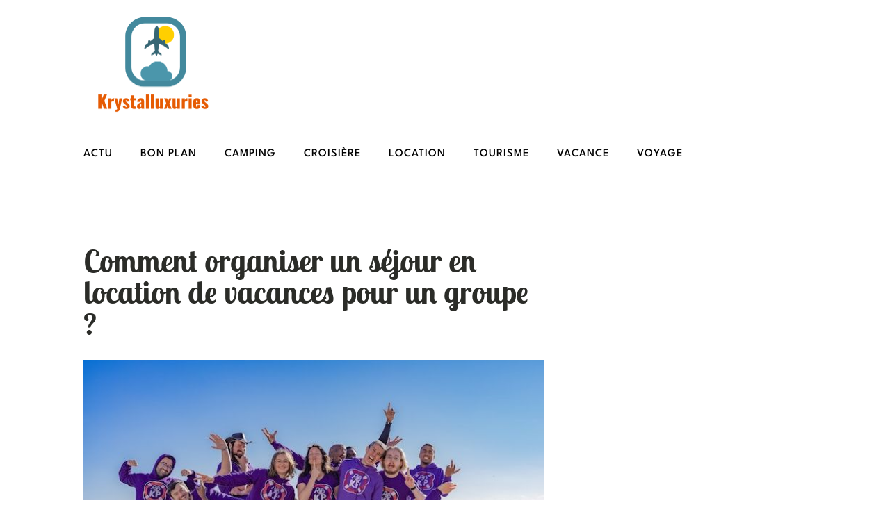

--- FILE ---
content_type: text/html; charset=UTF-8
request_url: https://krystalluxuries.com/comment-organiser-un-sejour-en-location-de-vacances-pour-un-groupe/
body_size: 16168
content:
<!DOCTYPE html>
<html lang="fr-FR" >
<head>
<meta charset="UTF-8">
<meta name="viewport" content="width=device-width, initial-scale=1.0">
<!-- WP_HEAD() START -->
<meta name='robots' content='index, follow, max-image-preview:large, max-snippet:-1, max-video-preview:-1' />
	<style>img:is([sizes="auto" i], [sizes^="auto," i]) { contain-intrinsic-size: 3000px 1500px }</style>
	
	<!-- This site is optimized with the Yoast SEO plugin v26.3 - https://yoast.com/wordpress/plugins/seo/ -->
	<title>Comment organiser un séjour en location de vacances pour un groupe ? - krystalluxuries.com</title>
<link data-wpr-hosted-gf-parameters="family=League%20Spartan%3A100%2C200%2C300%2C400%2C500%2C600%2C700%2C800%2C900%7CLobster%20Two%3A100%2C200%2C300%2C400%2C500%2C600%2C700%2C800%2C900&display=swap" href="https://krystalluxuries.com/wp-content/cache/fonts/1/google-fonts/css/3/e/2/48bfe64fb46f7b5f5ad14e5b33963.css" rel="stylesheet">
	<link rel="canonical" href="https://krystalluxuries.com/comment-organiser-un-sejour-en-location-de-vacances-pour-un-groupe/" />
	<meta property="og:locale" content="fr_FR" />
	<meta property="og:type" content="article" />
	<meta property="og:title" content="Comment organiser un séjour en location de vacances pour un groupe ? - krystalluxuries.com" />
	<meta property="og:description" content="Organiser des vacances ou un séjour en groupe peut s&rsquo;avérer être un véritable casse-tête, surtout lorsqu&rsquo;il s&rsquo;agit de trouver le lieu idéal qui répondra aux attentes de chacun. Que ce soit pour des retrouvailles familiales, des vacances entre amis ou pour des réunions d&rsquo;affaires, la location d&rsquo;un gîte de groupe peut être une option des [&hellip;]" />
	<meta property="og:url" content="https://krystalluxuries.com/comment-organiser-un-sejour-en-location-de-vacances-pour-un-groupe/" />
	<meta property="og:site_name" content="krystalluxuries.com" />
	<meta property="article:published_time" content="2023-12-04T12:41:16+00:00" />
	<meta property="article:modified_time" content="2023-12-08T13:16:46+00:00" />
	<meta property="og:image" content="https://krystalluxuries.com/wp-content/uploads/2023/12/jametlene-reskp-I6at9F7mWDQ-unsplash.jpg" />
	<meta property="og:image:width" content="640" />
	<meta property="og:image:height" content="427" />
	<meta property="og:image:type" content="image/jpeg" />
	<meta name="author" content="admin" />
	<meta name="twitter:card" content="summary_large_image" />
	<meta name="twitter:label1" content="Écrit par" />
	<meta name="twitter:data1" content="admin" />
	<meta name="twitter:label2" content="Durée de lecture estimée" />
	<meta name="twitter:data2" content="7 minutes" />
	<script type="application/ld+json" class="yoast-schema-graph">{"@context":"https://schema.org","@graph":[{"@type":"WebPage","@id":"https://krystalluxuries.com/comment-organiser-un-sejour-en-location-de-vacances-pour-un-groupe/","url":"https://krystalluxuries.com/comment-organiser-un-sejour-en-location-de-vacances-pour-un-groupe/","name":"Comment organiser un séjour en location de vacances pour un groupe ? - krystalluxuries.com","isPartOf":{"@id":"https://krystalluxuries.com/#website"},"primaryImageOfPage":{"@id":"https://krystalluxuries.com/comment-organiser-un-sejour-en-location-de-vacances-pour-un-groupe/#primaryimage"},"image":{"@id":"https://krystalluxuries.com/comment-organiser-un-sejour-en-location-de-vacances-pour-un-groupe/#primaryimage"},"thumbnailUrl":"https://krystalluxuries.com/wp-content/uploads/2023/12/jametlene-reskp-I6at9F7mWDQ-unsplash.jpg","datePublished":"2023-12-04T12:41:16+00:00","dateModified":"2023-12-08T13:16:46+00:00","author":{"@id":"https://krystalluxuries.com/#/schema/person/a5d6b65413f6c8037efe5e7dfb9dec03"},"breadcrumb":{"@id":"https://krystalluxuries.com/comment-organiser-un-sejour-en-location-de-vacances-pour-un-groupe/#breadcrumb"},"inLanguage":"fr-FR","potentialAction":[{"@type":"ReadAction","target":["https://krystalluxuries.com/comment-organiser-un-sejour-en-location-de-vacances-pour-un-groupe/"]}]},{"@type":"ImageObject","inLanguage":"fr-FR","@id":"https://krystalluxuries.com/comment-organiser-un-sejour-en-location-de-vacances-pour-un-groupe/#primaryimage","url":"https://krystalluxuries.com/wp-content/uploads/2023/12/jametlene-reskp-I6at9F7mWDQ-unsplash.jpg","contentUrl":"https://krystalluxuries.com/wp-content/uploads/2023/12/jametlene-reskp-I6at9F7mWDQ-unsplash.jpg","width":640,"height":427},{"@type":"BreadcrumbList","@id":"https://krystalluxuries.com/comment-organiser-un-sejour-en-location-de-vacances-pour-un-groupe/#breadcrumb","itemListElement":[{"@type":"ListItem","position":1,"name":"Home","item":"https://krystalluxuries.com/"},{"@type":"ListItem","position":2,"name":"Blog","item":"https://krystalluxuries.com/blog/"},{"@type":"ListItem","position":3,"name":"Comment organiser un séjour en location de vacances pour un groupe ?"}]},{"@type":"WebSite","@id":"https://krystalluxuries.com/#website","url":"https://krystalluxuries.com/","name":"krystalluxuries.com","description":"krystalluxuries.com","potentialAction":[{"@type":"SearchAction","target":{"@type":"EntryPoint","urlTemplate":"https://krystalluxuries.com/?s={search_term_string}"},"query-input":{"@type":"PropertyValueSpecification","valueRequired":true,"valueName":"search_term_string"}}],"inLanguage":"fr-FR"},{"@type":"Person","@id":"https://krystalluxuries.com/#/schema/person/a5d6b65413f6c8037efe5e7dfb9dec03","name":"admin","image":{"@type":"ImageObject","inLanguage":"fr-FR","@id":"https://krystalluxuries.com/#/schema/person/image/","url":"https://secure.gravatar.com/avatar/19cfd53da8bbb58ccec7e637bc7cc4356bc0d56eae1ff73cf16d1a44eb26307e?s=96&d=mm&r=g","contentUrl":"https://secure.gravatar.com/avatar/19cfd53da8bbb58ccec7e637bc7cc4356bc0d56eae1ff73cf16d1a44eb26307e?s=96&d=mm&r=g","caption":"admin"},"sameAs":["https://krystalluxuries.com"],"url":"https://krystalluxuries.com/author/irpc1329/"}]}</script>
	<!-- / Yoast SEO plugin. -->


<link href='https://fonts.gstatic.com' crossorigin rel='preconnect' />
<link rel="alternate" type="application/rss+xml" title="krystalluxuries.com &raquo; Comment organiser un séjour en location de vacances pour un groupe ? Flux des commentaires" href="https://krystalluxuries.com/comment-organiser-un-sejour-en-location-de-vacances-pour-un-groupe/feed/" />
<link rel='stylesheet' id='wp-block-library-css' href='https://krystalluxuries.com/wp-includes/css/dist/block-library/style.min.css?ver=6.8.3' type='text/css' media='all' />
<style id='classic-theme-styles-inline-css' type='text/css'>
/*! This file is auto-generated */
.wp-block-button__link{color:#fff;background-color:#32373c;border-radius:9999px;box-shadow:none;text-decoration:none;padding:calc(.667em + 2px) calc(1.333em + 2px);font-size:1.125em}.wp-block-file__button{background:#32373c;color:#fff;text-decoration:none}
</style>
<style id='global-styles-inline-css' type='text/css'>
:root{--wp--preset--aspect-ratio--square: 1;--wp--preset--aspect-ratio--4-3: 4/3;--wp--preset--aspect-ratio--3-4: 3/4;--wp--preset--aspect-ratio--3-2: 3/2;--wp--preset--aspect-ratio--2-3: 2/3;--wp--preset--aspect-ratio--16-9: 16/9;--wp--preset--aspect-ratio--9-16: 9/16;--wp--preset--color--black: #000000;--wp--preset--color--cyan-bluish-gray: #abb8c3;--wp--preset--color--white: #ffffff;--wp--preset--color--pale-pink: #f78da7;--wp--preset--color--vivid-red: #cf2e2e;--wp--preset--color--luminous-vivid-orange: #ff6900;--wp--preset--color--luminous-vivid-amber: #fcb900;--wp--preset--color--light-green-cyan: #7bdcb5;--wp--preset--color--vivid-green-cyan: #00d084;--wp--preset--color--pale-cyan-blue: #8ed1fc;--wp--preset--color--vivid-cyan-blue: #0693e3;--wp--preset--color--vivid-purple: #9b51e0;--wp--preset--gradient--vivid-cyan-blue-to-vivid-purple: linear-gradient(135deg,rgba(6,147,227,1) 0%,rgb(155,81,224) 100%);--wp--preset--gradient--light-green-cyan-to-vivid-green-cyan: linear-gradient(135deg,rgb(122,220,180) 0%,rgb(0,208,130) 100%);--wp--preset--gradient--luminous-vivid-amber-to-luminous-vivid-orange: linear-gradient(135deg,rgba(252,185,0,1) 0%,rgba(255,105,0,1) 100%);--wp--preset--gradient--luminous-vivid-orange-to-vivid-red: linear-gradient(135deg,rgba(255,105,0,1) 0%,rgb(207,46,46) 100%);--wp--preset--gradient--very-light-gray-to-cyan-bluish-gray: linear-gradient(135deg,rgb(238,238,238) 0%,rgb(169,184,195) 100%);--wp--preset--gradient--cool-to-warm-spectrum: linear-gradient(135deg,rgb(74,234,220) 0%,rgb(151,120,209) 20%,rgb(207,42,186) 40%,rgb(238,44,130) 60%,rgb(251,105,98) 80%,rgb(254,248,76) 100%);--wp--preset--gradient--blush-light-purple: linear-gradient(135deg,rgb(255,206,236) 0%,rgb(152,150,240) 100%);--wp--preset--gradient--blush-bordeaux: linear-gradient(135deg,rgb(254,205,165) 0%,rgb(254,45,45) 50%,rgb(107,0,62) 100%);--wp--preset--gradient--luminous-dusk: linear-gradient(135deg,rgb(255,203,112) 0%,rgb(199,81,192) 50%,rgb(65,88,208) 100%);--wp--preset--gradient--pale-ocean: linear-gradient(135deg,rgb(255,245,203) 0%,rgb(182,227,212) 50%,rgb(51,167,181) 100%);--wp--preset--gradient--electric-grass: linear-gradient(135deg,rgb(202,248,128) 0%,rgb(113,206,126) 100%);--wp--preset--gradient--midnight: linear-gradient(135deg,rgb(2,3,129) 0%,rgb(40,116,252) 100%);--wp--preset--font-size--small: 13px;--wp--preset--font-size--medium: 20px;--wp--preset--font-size--large: 36px;--wp--preset--font-size--x-large: 42px;--wp--preset--spacing--20: 0.44rem;--wp--preset--spacing--30: 0.67rem;--wp--preset--spacing--40: 1rem;--wp--preset--spacing--50: 1.5rem;--wp--preset--spacing--60: 2.25rem;--wp--preset--spacing--70: 3.38rem;--wp--preset--spacing--80: 5.06rem;--wp--preset--shadow--natural: 6px 6px 9px rgba(0, 0, 0, 0.2);--wp--preset--shadow--deep: 12px 12px 50px rgba(0, 0, 0, 0.4);--wp--preset--shadow--sharp: 6px 6px 0px rgba(0, 0, 0, 0.2);--wp--preset--shadow--outlined: 6px 6px 0px -3px rgba(255, 255, 255, 1), 6px 6px rgba(0, 0, 0, 1);--wp--preset--shadow--crisp: 6px 6px 0px rgba(0, 0, 0, 1);}:where(.is-layout-flex){gap: 0.5em;}:where(.is-layout-grid){gap: 0.5em;}body .is-layout-flex{display: flex;}.is-layout-flex{flex-wrap: wrap;align-items: center;}.is-layout-flex > :is(*, div){margin: 0;}body .is-layout-grid{display: grid;}.is-layout-grid > :is(*, div){margin: 0;}:where(.wp-block-columns.is-layout-flex){gap: 2em;}:where(.wp-block-columns.is-layout-grid){gap: 2em;}:where(.wp-block-post-template.is-layout-flex){gap: 1.25em;}:where(.wp-block-post-template.is-layout-grid){gap: 1.25em;}.has-black-color{color: var(--wp--preset--color--black) !important;}.has-cyan-bluish-gray-color{color: var(--wp--preset--color--cyan-bluish-gray) !important;}.has-white-color{color: var(--wp--preset--color--white) !important;}.has-pale-pink-color{color: var(--wp--preset--color--pale-pink) !important;}.has-vivid-red-color{color: var(--wp--preset--color--vivid-red) !important;}.has-luminous-vivid-orange-color{color: var(--wp--preset--color--luminous-vivid-orange) !important;}.has-luminous-vivid-amber-color{color: var(--wp--preset--color--luminous-vivid-amber) !important;}.has-light-green-cyan-color{color: var(--wp--preset--color--light-green-cyan) !important;}.has-vivid-green-cyan-color{color: var(--wp--preset--color--vivid-green-cyan) !important;}.has-pale-cyan-blue-color{color: var(--wp--preset--color--pale-cyan-blue) !important;}.has-vivid-cyan-blue-color{color: var(--wp--preset--color--vivid-cyan-blue) !important;}.has-vivid-purple-color{color: var(--wp--preset--color--vivid-purple) !important;}.has-black-background-color{background-color: var(--wp--preset--color--black) !important;}.has-cyan-bluish-gray-background-color{background-color: var(--wp--preset--color--cyan-bluish-gray) !important;}.has-white-background-color{background-color: var(--wp--preset--color--white) !important;}.has-pale-pink-background-color{background-color: var(--wp--preset--color--pale-pink) !important;}.has-vivid-red-background-color{background-color: var(--wp--preset--color--vivid-red) !important;}.has-luminous-vivid-orange-background-color{background-color: var(--wp--preset--color--luminous-vivid-orange) !important;}.has-luminous-vivid-amber-background-color{background-color: var(--wp--preset--color--luminous-vivid-amber) !important;}.has-light-green-cyan-background-color{background-color: var(--wp--preset--color--light-green-cyan) !important;}.has-vivid-green-cyan-background-color{background-color: var(--wp--preset--color--vivid-green-cyan) !important;}.has-pale-cyan-blue-background-color{background-color: var(--wp--preset--color--pale-cyan-blue) !important;}.has-vivid-cyan-blue-background-color{background-color: var(--wp--preset--color--vivid-cyan-blue) !important;}.has-vivid-purple-background-color{background-color: var(--wp--preset--color--vivid-purple) !important;}.has-black-border-color{border-color: var(--wp--preset--color--black) !important;}.has-cyan-bluish-gray-border-color{border-color: var(--wp--preset--color--cyan-bluish-gray) !important;}.has-white-border-color{border-color: var(--wp--preset--color--white) !important;}.has-pale-pink-border-color{border-color: var(--wp--preset--color--pale-pink) !important;}.has-vivid-red-border-color{border-color: var(--wp--preset--color--vivid-red) !important;}.has-luminous-vivid-orange-border-color{border-color: var(--wp--preset--color--luminous-vivid-orange) !important;}.has-luminous-vivid-amber-border-color{border-color: var(--wp--preset--color--luminous-vivid-amber) !important;}.has-light-green-cyan-border-color{border-color: var(--wp--preset--color--light-green-cyan) !important;}.has-vivid-green-cyan-border-color{border-color: var(--wp--preset--color--vivid-green-cyan) !important;}.has-pale-cyan-blue-border-color{border-color: var(--wp--preset--color--pale-cyan-blue) !important;}.has-vivid-cyan-blue-border-color{border-color: var(--wp--preset--color--vivid-cyan-blue) !important;}.has-vivid-purple-border-color{border-color: var(--wp--preset--color--vivid-purple) !important;}.has-vivid-cyan-blue-to-vivid-purple-gradient-background{background: var(--wp--preset--gradient--vivid-cyan-blue-to-vivid-purple) !important;}.has-light-green-cyan-to-vivid-green-cyan-gradient-background{background: var(--wp--preset--gradient--light-green-cyan-to-vivid-green-cyan) !important;}.has-luminous-vivid-amber-to-luminous-vivid-orange-gradient-background{background: var(--wp--preset--gradient--luminous-vivid-amber-to-luminous-vivid-orange) !important;}.has-luminous-vivid-orange-to-vivid-red-gradient-background{background: var(--wp--preset--gradient--luminous-vivid-orange-to-vivid-red) !important;}.has-very-light-gray-to-cyan-bluish-gray-gradient-background{background: var(--wp--preset--gradient--very-light-gray-to-cyan-bluish-gray) !important;}.has-cool-to-warm-spectrum-gradient-background{background: var(--wp--preset--gradient--cool-to-warm-spectrum) !important;}.has-blush-light-purple-gradient-background{background: var(--wp--preset--gradient--blush-light-purple) !important;}.has-blush-bordeaux-gradient-background{background: var(--wp--preset--gradient--blush-bordeaux) !important;}.has-luminous-dusk-gradient-background{background: var(--wp--preset--gradient--luminous-dusk) !important;}.has-pale-ocean-gradient-background{background: var(--wp--preset--gradient--pale-ocean) !important;}.has-electric-grass-gradient-background{background: var(--wp--preset--gradient--electric-grass) !important;}.has-midnight-gradient-background{background: var(--wp--preset--gradient--midnight) !important;}.has-small-font-size{font-size: var(--wp--preset--font-size--small) !important;}.has-medium-font-size{font-size: var(--wp--preset--font-size--medium) !important;}.has-large-font-size{font-size: var(--wp--preset--font-size--large) !important;}.has-x-large-font-size{font-size: var(--wp--preset--font-size--x-large) !important;}
:where(.wp-block-post-template.is-layout-flex){gap: 1.25em;}:where(.wp-block-post-template.is-layout-grid){gap: 1.25em;}
:where(.wp-block-columns.is-layout-flex){gap: 2em;}:where(.wp-block-columns.is-layout-grid){gap: 2em;}
:root :where(.wp-block-pullquote){font-size: 1.5em;line-height: 1.6;}
</style>
<link data-minify="1" rel='stylesheet' id='custom-post-styles-css' href='https://krystalluxuries.com/wp-content/cache/min/1/wp-content/plugins/Linkuma%20-%20Custom%20CSS%20for%20Kubio/css/custom-post-styles.css?ver=1768891074' type='text/css' media='all' />
<link data-minify="1" rel='stylesheet' id='oxygen-css' href='https://krystalluxuries.com/wp-content/cache/min/1/wp-content/plugins/oxygen/component-framework/oxygen.css?ver=1760014332' type='text/css' media='all' />
<style id='rocket-lazyload-inline-css' type='text/css'>
.rll-youtube-player{position:relative;padding-bottom:56.23%;height:0;overflow:hidden;max-width:100%;}.rll-youtube-player:focus-within{outline: 2px solid currentColor;outline-offset: 5px;}.rll-youtube-player iframe{position:absolute;top:0;left:0;width:100%;height:100%;z-index:100;background:0 0}.rll-youtube-player img{bottom:0;display:block;left:0;margin:auto;max-width:100%;width:100%;position:absolute;right:0;top:0;border:none;height:auto;-webkit-transition:.4s all;-moz-transition:.4s all;transition:.4s all}.rll-youtube-player img:hover{-webkit-filter:brightness(75%)}.rll-youtube-player .play{height:100%;width:100%;left:0;top:0;position:absolute;background:var(--wpr-bg-4f943338-b531-43a5-adc1-a993b6980350) no-repeat center;background-color: transparent !important;cursor:pointer;border:none;}
</style>
<script type="text/javascript" src="https://krystalluxuries.com/wp-includes/js/jquery/jquery.min.js?ver=3.7.1" id="jquery-core-js"></script>
<link rel="https://api.w.org/" href="https://krystalluxuries.com/wp-json/" /><link rel="alternate" title="JSON" type="application/json" href="https://krystalluxuries.com/wp-json/wp/v2/posts/108" /><link rel="EditURI" type="application/rsd+xml" title="RSD" href="https://krystalluxuries.com/xmlrpc.php?rsd" />
<meta name="generator" content="WordPress 6.8.3" />
<link rel='shortlink' href='https://krystalluxuries.com/?p=108' />
<link rel="alternate" title="oEmbed (JSON)" type="application/json+oembed" href="https://krystalluxuries.com/wp-json/oembed/1.0/embed?url=https%3A%2F%2Fkrystalluxuries.com%2Fcomment-organiser-un-sejour-en-location-de-vacances-pour-un-groupe%2F" />
<link rel="alternate" title="oEmbed (XML)" type="text/xml+oembed" href="https://krystalluxuries.com/wp-json/oembed/1.0/embed?url=https%3A%2F%2Fkrystalluxuries.com%2Fcomment-organiser-un-sejour-en-location-de-vacances-pour-un-groupe%2F&#038;format=xml" />
<meta name="robots" content="noarchive"><link rel="icon" href="https://krystalluxuries.com/wp-content/uploads/2023/10/cropped-Logo-krystalluxuries-e1697447855960-32x32.png" sizes="32x32" />
<link rel="icon" href="https://krystalluxuries.com/wp-content/uploads/2023/10/cropped-Logo-krystalluxuries-e1697447855960-192x192.png" sizes="192x192" />
<link rel="apple-touch-icon" href="https://krystalluxuries.com/wp-content/uploads/2023/10/cropped-Logo-krystalluxuries-e1697447855960-180x180.png" />
<meta name="msapplication-TileImage" content="https://krystalluxuries.com/wp-content/uploads/2023/10/cropped-Logo-krystalluxuries-e1697447855960-270x270.png" />
		<style type="text/css" id="wp-custom-css">
			.ftr-img img{
	width: 100%;
	height:auto;
}

/*S1*/
#_posts_grid-172-49 > .oxy-posts > :nth-child(1) {
    grid-column: span 8 !important;
	height:500px !important;
}
#_posts_grid-172-49 > .oxy-posts > :nth-child(2) {
    grid-column: span 4 !important;
}
#_posts_grid-172-49 > .oxy-posts > :nth-child(3) {
    grid-column: span 4 !important;
}
section#section-170-49 a.oxy-post-title {
        font-size: 25px !important;
    font-weight: bold !important;
}
section#section-170-49 .oxy-post-image {
    justify-content: end;
}

/*fS1*/
/*S2*/
section#section-175-49 .oxy-post {
    width: 100% !important;
	    margin-bottom: 1em !important;
}
section#section-175-49 .oxy-post-image-fixed-ratio {
    width: 100% !important;
}
ul.post-categories li {
    list-style: none;
    display: inline-block;
}

ul.post-categories {
    padding: 0;
}

#_posts_grid-183-49 .oxy-post-image {
    background: none;
}

ul.post-categories li a {
    background: #fff;
    padding: 5px 8px;
}

.custom-categorie {
       position: relative;
    bottom: 54px;
    left: 0px;
	    margin-bottom: -60px;
}

section#section-175-49  .oxy-post-image {
    background: none !important;
}

.custom-date {
    color: #9a9a9a;
    padding-top: 12px;
}

aside li {
    list-style: none;
}

h2.widgettitle {
    font-size: 35px;
    border-bottom: 1px solid #eff4fb;
    padding-bottom: 15px;
    text-align: center;
}

.rpwwt-widget ul li img {
    width: 140px;
    height: 75px;
    object-fit: cover;
}

.ftr-img {
    width: 100%;
    height: auto;
}

#_posts_grid-6-300 span.page-numbers {
    background: #000 !important;
}

#_posts_grid-6-300 a.page-numbers {
    color: #000 !important;
}		</style>
		<link data-minify="1" rel='stylesheet' id='oxygen-cache-18-css' href='https://krystalluxuries.com/wp-content/cache/min/1/wp-content/uploads/oxygen/css/18.css?ver=1760014332' type='text/css' media='all' />
<link data-minify="1" rel='stylesheet' id='oxygen-cache-16-css' href='https://krystalluxuries.com/wp-content/cache/min/1/wp-content/uploads/oxygen/css/16.css?ver=1760014393' type='text/css' media='all' />
<link data-minify="1" rel='stylesheet' id='oxygen-universal-styles-css' href='https://krystalluxuries.com/wp-content/cache/background-css/1/krystalluxuries.com/wp-content/cache/min/1/wp-content/uploads/oxygen/css/universal.css?ver=1760014332&wpr_t=1768931240' type='text/css' media='all' />
<noscript><style id="rocket-lazyload-nojs-css">.rll-youtube-player, [data-lazy-src]{display:none !important;}</style></noscript><!-- END OF WP_HEAD() -->
<style id="wpr-lazyload-bg-container"></style><style id="wpr-lazyload-bg-exclusion"></style>
<noscript>
<style id="wpr-lazyload-bg-nostyle">.oxy-pro-menu .oxy-pro-menu-off-canvas-container,.oxy-pro-menu .oxy-pro-menu-open-container{--wpr-bg-57aacd2c-ae1d-4ebc-99cc-a84894a17114: url('https://krystalluxuries.com/wp-content/cache/min/1/wp-content/uploads/oxygen/css/');}.rll-youtube-player .play{--wpr-bg-4f943338-b531-43a5-adc1-a993b6980350: url('https://krystalluxuries.com/wp-content/plugins/wp-rocket/assets/img/youtube.png');}</style>
</noscript>
<script type="application/javascript">const rocket_pairs = [{"selector":".oxy-pro-menu .oxy-pro-menu-off-canvas-container,.oxy-pro-menu .oxy-pro-menu-open-container","style":".oxy-pro-menu .oxy-pro-menu-off-canvas-container,.oxy-pro-menu .oxy-pro-menu-open-container{--wpr-bg-57aacd2c-ae1d-4ebc-99cc-a84894a17114: url('https:\/\/krystalluxuries.com\/wp-content\/cache\/min\/1\/wp-content\/uploads\/oxygen\/css\/');}","hash":"57aacd2c-ae1d-4ebc-99cc-a84894a17114","url":"https:\/\/krystalluxuries.com\/wp-content\/cache\/min\/1\/wp-content\/uploads\/oxygen\/css\/"},{"selector":".rll-youtube-player .play","style":".rll-youtube-player .play{--wpr-bg-4f943338-b531-43a5-adc1-a993b6980350: url('https:\/\/krystalluxuries.com\/wp-content\/plugins\/wp-rocket\/assets\/img\/youtube.png');}","hash":"4f943338-b531-43a5-adc1-a993b6980350","url":"https:\/\/krystalluxuries.com\/wp-content\/plugins\/wp-rocket\/assets\/img\/youtube.png"}]; const rocket_excluded_pairs = [];</script><meta name="generator" content="WP Rocket 3.20.0.3" data-wpr-features="wpr_lazyload_css_bg_img wpr_minify_js wpr_lazyload_images wpr_lazyload_iframes wpr_image_dimensions wpr_minify_css wpr_preload_links wpr_host_fonts_locally wpr_desktop" /></head>
<body class="wp-singular post-template-default single single-post postid-108 single-format-standard wp-theme-oxygen-is-not-a-theme  wp-embed-responsive oxygen-body" >




						<section id="section-59-34" class=" ct-section" ><div data-rocket-location-hash="387d5583d2cceb1f8d89ccadfb2764c5" class="ct-section-inner-wrap"><a id="link-12-225" class="ct-link atomic-logo" href="/" target="_self"  ><img width="500" height="291"  id="image-13-225" alt="" src="data:image/svg+xml,%3Csvg%20xmlns='http://www.w3.org/2000/svg'%20viewBox='0%200%20500%20291'%3E%3C/svg%3E" class="ct-image" data-lazy-src="https://krystalluxuries.com/wp-content/uploads/2023/10/Logo-krystalluxuries-e1697447855960.png"/><noscript><img width="500" height="291"  id="image-13-225" alt="" src="https://krystalluxuries.com/wp-content/uploads/2023/10/Logo-krystalluxuries-e1697447855960.png" class="ct-image"/></noscript></a></div></section><header id="_header-2-225" class="oxy-header-wrapper oxy-overlay-header oxy-header" ><div id="_header_row-10-225" class="oxy-header-row" ><div data-rocket-location-hash="c4e13caac9f550bb6e80af3fc78b5ef4" class="oxy-header-container"><div id="_header_left-11-225" class="oxy-header-left" ><nav id="_nav_menu-17-225" class="oxy-nav-menu oxy-nav-menu-dropdowns" ><div class='oxy-menu-toggle'><div class='oxy-nav-menu-hamburger-wrap'><div class='oxy-nav-menu-hamburger'><div class='oxy-nav-menu-hamburger-line'></div><div class='oxy-nav-menu-hamburger-line'></div><div class='oxy-nav-menu-hamburger-line'></div></div></div></div><div class="menu-main-menu-container"><ul id="menu-main-menu" class="oxy-nav-menu-list"><li id="menu-item-53" class="menu-item menu-item-type-taxonomy menu-item-object-category menu-item-53"><a href="https://krystalluxuries.com/category/actu/">Actu</a></li>
<li id="menu-item-54" class="menu-item menu-item-type-taxonomy menu-item-object-category menu-item-54"><a href="https://krystalluxuries.com/category/bon-plan/">Bon plan</a></li>
<li id="menu-item-55" class="menu-item menu-item-type-taxonomy menu-item-object-category menu-item-55"><a href="https://krystalluxuries.com/category/camping/">Camping</a></li>
<li id="menu-item-56" class="menu-item menu-item-type-taxonomy menu-item-object-category menu-item-56"><a href="https://krystalluxuries.com/category/croisiere/">Croisière</a></li>
<li id="menu-item-57" class="menu-item menu-item-type-taxonomy menu-item-object-category current-post-ancestor current-menu-parent current-post-parent menu-item-57"><a href="https://krystalluxuries.com/category/location/">Location</a></li>
<li id="menu-item-58" class="menu-item menu-item-type-taxonomy menu-item-object-category menu-item-58"><a href="https://krystalluxuries.com/category/tourisme/">Tourisme</a></li>
<li id="menu-item-59" class="menu-item menu-item-type-taxonomy menu-item-object-category menu-item-59"><a href="https://krystalluxuries.com/category/vacance/">Vacance</a></li>
<li id="menu-item-60" class="menu-item menu-item-type-taxonomy menu-item-object-category menu-item-60"><a href="https://krystalluxuries.com/category/voyage/">Voyage</a></li>
</ul></div></nav></div><div id="_header_center-14-225" class="oxy-header-center" ></div><div id="_header_right-15-225" class="oxy-header-right" ></div></div></div></header>
		<section id="section-27-32" class=" ct-section" ><div data-rocket-location-hash="7d3f39448c044568398089ee00f3cc6d" class="ct-section-inner-wrap"><div id="new_columns-28-32" class="ct-new-columns" ><div id="div_block-29-32" class="ct-div-block" ><h1 id="headline-31-32" class="ct-headline"><span id="span-32-32" class="ct-span" >Comment organiser un séjour en location de vacances pour un groupe ?</span></h1><img width="640" height="427"  id="image-33-32" alt="" src="data:image/svg+xml,%3Csvg%20xmlns='http://www.w3.org/2000/svg'%20viewBox='0%200%20640%20427'%3E%3C/svg%3E" class="ct-image ftr-img" data-lazy-src="https://krystalluxuries.com/wp-content/uploads/2023/12/jametlene-reskp-I6at9F7mWDQ-unsplash.jpg"/><noscript><img width="640" height="427"  id="image-33-32" alt="" src="https://krystalluxuries.com/wp-content/uploads/2023/12/jametlene-reskp-I6at9F7mWDQ-unsplash.jpg" class="ct-image ftr-img"/></noscript><div id="text_block-34-32" class="ct-text-block" ><span id="span-35-32" class="ct-span oxy-stock-content-styles" ><p>Organiser des vacances ou un séjour en groupe peut s&rsquo;avérer être un véritable casse-tête, surtout lorsqu&rsquo;il s&rsquo;agit de trouver le lieu idéal qui répondra aux attentes de chacun. Que ce soit pour des retrouvailles familiales, des vacances entre amis ou pour des réunions d&rsquo;affaires, la location d&rsquo;un <strong>gîte de groupe</strong> peut être une option des plus judicieuses. Grâce à une offre variée et adaptée, les <strong>gîtes de groupe</strong> offrent l&rsquo;espace et le confort nécessaires pour accueillir tout le monde. Mais comment s&rsquo;organiser pour que ce <strong>séjour</strong> soit un succès ? Voici quelques pistes pour une escapade en toute sérénité.</p>
<h2>Trouver le gîte idéal pour votre groupe</h2>
<p>La première étape cruciale dans l&rsquo;organisation de vos vacances en groupe est la recherche de l&rsquo;hébergement parfait. Il est essentiel de bien définir vos besoins pour trouver un lieu qui correspondra à l&rsquo;ensemble du groupe. Un <strong>gîte de groupe</strong> sera souvent l&rsquo;option la plus adaptée pour accueillir un grand nombre de personnes.</p><p><strong><i>Lire également : </i></strong><a href="https://krystalluxuries.com/location-davions-comment-fonctionne-le-service-de-nettoyage/" title="Location d’avions : comment fonctionne le service de nettoyage">Location d’avions : comment fonctionne le service de nettoyage</a></p>
<h3>L&rsquo;annonce du gîte : une mine d&rsquo;informations</h3>
<p>Pour commencer, il est conseillé de se pencher sur les <strong>annonces de gîtes</strong>. Elles sont généralement détaillées et vous donneront une première impression de ce que le lieu a à offrir. Cherchez une <strong>annonce VIP</strong> qui met en avant des services de qualité ou des équipements particuliers comme une <strong>cuisine équipée</strong>, une <strong>salle à manger</strong> spacieuse ou des <strong>couchages confortables</strong>.</p>
<h3>Choix du lieu : au cœur d&rsquo;un parc ou d&rsquo;un domaine</h3>
<p>Si vous souhaitez allier la tranquillité de la nature et le confort, optez pour un <strong>gîte situé au cœur d&rsquo;un parc naturel régional</strong> ou un <strong>domaine</strong>. Ces lieux offrent souvent de grands espaces extérieurs et sont <strong>idéaux pour des vacances</strong> ou des <strong>réunions en plein air</strong>.</p><p><strong><i>A lire également : </i></strong><a href="https://krystalluxuries.com/vehicules-en-location-a-trappes-votre-solution-ideale/" title="Véhicules en location à Trappes : votre solution idéale">Véhicules en location à Trappes : votre solution idéale</a></p>
<h3>Capacité et couchages : pour un confort optimal</h3>
<p>La capacité d&rsquo;accueil est un critère essentiel. Assurez-vous que le <strong>gîte</strong> dispose d&rsquo;un nombre suffisant de <strong>couchages</strong> et de chambres pour que tout le monde soit à l&rsquo;aise. Certains gîtes proposent des chambres avec salle de bains privatives, ce qui peut être un grand plus pour la gestion du groupe.</p>
<h2>Les avantages d&rsquo;un gîte pour un séjour en groupe</h2>
<p>Lorsque vous organisez des vacances ou un séjour pour un groupe, choisir un <strong>gîte</strong> présente de nombreux avantages. Que ce soit pour la convivialité, les équipements ou l&rsquo;indépendance, les raisons de pencher pour cette option sont multiples.</p>
<h3>Convivialité et partage au centre du séjour</h3>
<p>L&rsquo;un des principaux avantages d&rsquo;un <strong>gîte de groupe</strong> est l&rsquo;ambiance conviviale et chaleureuse qu&rsquo;il offre. Contrairement à un hôtel, un gîte permet de vivre ensemble tout en ayant la possibilité de s&rsquo;isoler si besoin. Partager les repas dans une grande <strong>salle à manger</strong>, cuisiner ensemble dans une <strong>cuisine équipée</strong> ou se retrouver autour d&rsquo;un feu de cheminée sont des moments privilégiés qui renforcent les liens.</p>
<h3>Des équipements adaptés pour une autonomie appréciée</h3>
<p>Une autre force des gîtes est leur capacité à offrir des équipements qui facilitent la vie en groupe. Avec une <strong>cuisine équipée</strong>, il est aisé de préparer des repas pour de nombreuses personnes sans dépendre des horaires des restaurants. De plus, les activités sur place comme des jeux de société, une piscine ou un barbecue contribuent au bien-être de tous.</p>
<h3>Espace et liberté : l&rsquo;atout majeur du gîte</h3>
<p>La location d&rsquo;un <strong>gîte de groupe</strong> offre également beaucoup plus d&rsquo;espace qu&rsquo;une simple chambre d&rsquo;hôtel. Les grands espaces de vie, tant intérieurs qu&rsquo;extérieurs, permettent à chacun de trouver sa place et d&rsquo;organiser des activités sans se sentir à l&rsquo;étroit.</p>
<h2>Les activités à privilégier durant votre séjour</h2>
<p>L&rsquo;organisation des activités durant le séjour est essentielle pour garantir des moments mémorables. Les options sont nombreuses et peuvent varier en fonction de la situation géographique du <strong>gîte</strong> et des passions du groupe.</p>
<h3>Au cœur de la nature : exploitez le parc naturel régional</h3>
<p>Si votre <strong>gîte est situé au cœur d&rsquo;un parc naturel régional</strong>, vous aurez l&rsquo;opportunité de pratiquer de nombreuses activités en plein air. Randonnées, VTT, observation de la faune et de la flore, pique-niques&#8230; la nature offre un terrain de jeu exceptionnel.</p>
<h3>Détente et loisirs sur le domaine</h3>
<p>Un <strong>domaine</strong> ou un <strong>corps de ferme</strong> transformé en gîte peut également offrir des activités telles que la pêche, l&rsquo;équitation ou la baignade. Certains gîtes mettent à disposition des équipements sportifs, parfaits pour organiser des tournois amicaux ou des séances de sport en groupe.</p>
<h3>Visites culturelles et découverte du patrimoine local</h3>
<p>La découverte du patrimoine local est également à ne pas négliger. Explorez les <strong>villages alentour</strong>, visitez des musées ou des châteaux, et profitez des marchés locaux pour goûter aux produits du terroir. Ces sorties seront autant d&rsquo;occasions d&rsquo;enrichir votre séjour.</p>
<h2>Gestion et organisation du séjour en groupe</h2>
<p>Pour que votre séjour en groupe se déroule sans accroc, une bonne organisation est indispensable. La répartition des tâches, la planification des activités et la gestion du budget doivent être pensées en amont.</p>
<h3>Répartition des tâches : clé de la réussite</h3>
<p>La répartition des tâches est primordiale pour éviter les tensions. Élaborez un planning des repas et désignez des équipes pour la préparation et le nettoyage. Ainsi, tout le monde participe et personne n&rsquo;est surchargé.</p>
<h3>Planification des activités pour tous les goûts</h3>
<p>Planifiez les activités en tenant compte des attentes de chacun. Un agenda commun peut être une solution pour que tout le monde soit au courant des sorties et des temps libres. N&rsquo;oubliez pas de prévoir des alternatives en cas de mauvais temps.</p>
<h3>Budget du séjour : transparence et équité</h3>
<p>La question du budget est souvent délicate. Veillez à établir un budget prévisionnel en incluant l&rsquo;hébergement, la nourriture, les activités et un fonds de réserve. Assurez-vous que tout le monde soit d&rsquo;accord sur la répartition des dépenses pour éviter les malentendus.</p>
<h2>En conclusion, des vacances réussies, c&rsquo;est possible !</h2>
<p>Organiser un <strong>séjour en location de vacances pour un groupe</strong> demande un peu d&rsquo;effort en terme de planification, mais le jeu en vaut la chandelle. En choisissant le bon <strong>gîte</strong>, en exploitant les avantages qu&rsquo;il offre, en organisant des activités variées et en gérant le groupe avec tact et diplomatie, vous êtes assurés de passer des moments inoubliables.<br />
Un tel séjour permet de renforcer les liens, de créer des souvenirs partagés et de vivre des expériences uniques. Alors, qu&rsquo;attendez-vous pour planifier votre prochaine aventure collective ? Prenez le temps de choisir votre <strong>gîte de groupe</strong>, d&rsquo;organiser vos activités et de préparer tout ce qu&rsquo;il faut pour que vos <strong>vacances</strong> ou votre <strong>séjour en groupe</strong> soient un succès retentissant.</p>
<p>En fin de compte, que vous optiez pour un <strong>chalet de montagne</strong>, un <strong>corps de ferme</strong> rénové ou un <strong>domaine</strong> au milieu des vignes, l&rsquo;important est de partager des moments de qualité avec ceux que vous appréciez. Avec une bonne préparation et un esprit d&rsquo;équipe, votre <strong>séjour en groupe</strong> se transformera en une expérience mémorable pour <strong>famille et amis</strong>. Alors, embarquez pour cette aventure, où la joie de se retrouver est au cœur de chaque instant partagé.</p>
</span></div></div><aside id="div_block-30-32" class="ct-div-block" ></aside></div></div></section><section id="section-20-225" class=" ct-section" ><div class="ct-section-inner-wrap"><div id="div_block-52-225" class="ct-div-block" ><a id="link-53-225" class="ct-link atomic-logo" href="https://journaldubricolage.com/" target="_self"  ><img width="500" height="291"  id="image-54-225" alt="" src="data:image/svg+xml,%3Csvg%20xmlns='http://www.w3.org/2000/svg'%20viewBox='0%200%20500%20291'%3E%3C/svg%3E" class="ct-image" data-lazy-src="https://krystalluxuries.com/wp-content/uploads/2023/10/Logo-krystalluxuries-e1697447855960.png"/><noscript><img width="500" height="291"  id="image-54-225" alt="" src="https://krystalluxuries.com/wp-content/uploads/2023/10/Logo-krystalluxuries-e1697447855960.png" class="ct-image"/></noscript></a><div id="div_block-55-225" class="ct-div-block" ><a id="link_text-56-225" class="ct-link-text atomic-footer-7-small-link" href="/politique-de-confidentialite/" target="_self"  >Politique de confidentialité |&nbsp;</a><a id="link_text-64-34" class="ct-link-text" href="/mentions-legales"   >&nbsp;Mentions légales</a></div></div><a id="link-65-34" class="ct-link oxel_back_to_top_container" href="#top" target="_self"  ><div id="code_block-66-34" class="ct-code-block" ><!-- --></div><div id="fancy_icon-67-34" class="ct-fancy-icon oxel_back_to_top_icon" ><svg id="svg-fancy_icon-67-34"><use xlink:href="#FontAwesomeicon-angle-double-up"></use></svg></div></a></div></section>	<!-- WP_FOOTER -->
<script type="speculationrules">
{"prefetch":[{"source":"document","where":{"and":[{"href_matches":"\/*"},{"not":{"href_matches":["\/wp-*.php","\/wp-admin\/*","\/wp-content\/uploads\/*","\/wp-content\/*","\/wp-content\/plugins\/*","\/wp-content\/themes\/oxygen-bare-minimum-theme\/*","\/wp-content\/themes\/oxygen-is-not-a-theme\/*","\/*\\?(.+)"]}},{"not":{"selector_matches":"a[rel~=\"nofollow\"]"}},{"not":{"selector_matches":".no-prefetch, .no-prefetch a"}}]},"eagerness":"conservative"}]}
</script>
<style>.ct-FontAwesomeicon-angle-double-up{width:0.64285714285714em}</style>
<?xml version="1.0"?><svg xmlns="http://www.w3.org/2000/svg" xmlns:xlink="http://www.w3.org/1999/xlink" aria-hidden="true" style="position: absolute; width: 0; height: 0; overflow: hidden;" version="1.1"><defs><symbol id="FontAwesomeicon-angle-double-up" viewBox="0 0 18 28"><title>angle-double-up</title><path d="M16.797 20.5c0 0.125-0.063 0.266-0.156 0.359l-0.781 0.781c-0.094 0.094-0.219 0.156-0.359 0.156-0.125 0-0.266-0.063-0.359-0.156l-6.141-6.141-6.141 6.141c-0.094 0.094-0.234 0.156-0.359 0.156s-0.266-0.063-0.359-0.156l-0.781-0.781c-0.094-0.094-0.156-0.234-0.156-0.359s0.063-0.266 0.156-0.359l7.281-7.281c0.094-0.094 0.234-0.156 0.359-0.156s0.266 0.063 0.359 0.156l7.281 7.281c0.094 0.094 0.156 0.234 0.156 0.359zM16.797 14.5c0 0.125-0.063 0.266-0.156 0.359l-0.781 0.781c-0.094 0.094-0.219 0.156-0.359 0.156-0.125 0-0.266-0.063-0.359-0.156l-6.141-6.141-6.141 6.141c-0.094 0.094-0.234 0.156-0.359 0.156s-0.266-0.063-0.359-0.156l-0.781-0.781c-0.094-0.094-0.156-0.234-0.156-0.359s0.063-0.266 0.156-0.359l7.281-7.281c0.094-0.094 0.234-0.156 0.359-0.156s0.266 0.063 0.359 0.156l7.281 7.281c0.094 0.094 0.156 0.234 0.156 0.359z"/></symbol></defs></svg>
		<script type="text/javascript">
			jQuery(document).ready(function() {
				jQuery('body').on('click', '.oxy-menu-toggle', function() {
					jQuery(this).parent('.oxy-nav-menu').toggleClass('oxy-nav-menu-open');
					jQuery('body').toggleClass('oxy-nav-menu-prevent-overflow');
					jQuery('html').toggleClass('oxy-nav-menu-prevent-overflow');
				});
				var selector = '.oxy-nav-menu-open .menu-item a[href*="#"]';
				jQuery('body').on('click', selector, function(){
					jQuery('.oxy-nav-menu-open').removeClass('oxy-nav-menu-open');
					jQuery('body').removeClass('oxy-nav-menu-prevent-overflow');
					jQuery('html').removeClass('oxy-nav-menu-prevent-overflow');
					jQuery(this).click();
				});
			});
		</script>

	<script type="text/javascript" id="rocket-browser-checker-js-after">
/* <![CDATA[ */
"use strict";var _createClass=function(){function defineProperties(target,props){for(var i=0;i<props.length;i++){var descriptor=props[i];descriptor.enumerable=descriptor.enumerable||!1,descriptor.configurable=!0,"value"in descriptor&&(descriptor.writable=!0),Object.defineProperty(target,descriptor.key,descriptor)}}return function(Constructor,protoProps,staticProps){return protoProps&&defineProperties(Constructor.prototype,protoProps),staticProps&&defineProperties(Constructor,staticProps),Constructor}}();function _classCallCheck(instance,Constructor){if(!(instance instanceof Constructor))throw new TypeError("Cannot call a class as a function")}var RocketBrowserCompatibilityChecker=function(){function RocketBrowserCompatibilityChecker(options){_classCallCheck(this,RocketBrowserCompatibilityChecker),this.passiveSupported=!1,this._checkPassiveOption(this),this.options=!!this.passiveSupported&&options}return _createClass(RocketBrowserCompatibilityChecker,[{key:"_checkPassiveOption",value:function(self){try{var options={get passive(){return!(self.passiveSupported=!0)}};window.addEventListener("test",null,options),window.removeEventListener("test",null,options)}catch(err){self.passiveSupported=!1}}},{key:"initRequestIdleCallback",value:function(){!1 in window&&(window.requestIdleCallback=function(cb){var start=Date.now();return setTimeout(function(){cb({didTimeout:!1,timeRemaining:function(){return Math.max(0,50-(Date.now()-start))}})},1)}),!1 in window&&(window.cancelIdleCallback=function(id){return clearTimeout(id)})}},{key:"isDataSaverModeOn",value:function(){return"connection"in navigator&&!0===navigator.connection.saveData}},{key:"supportsLinkPrefetch",value:function(){var elem=document.createElement("link");return elem.relList&&elem.relList.supports&&elem.relList.supports("prefetch")&&window.IntersectionObserver&&"isIntersecting"in IntersectionObserverEntry.prototype}},{key:"isSlowConnection",value:function(){return"connection"in navigator&&"effectiveType"in navigator.connection&&("2g"===navigator.connection.effectiveType||"slow-2g"===navigator.connection.effectiveType)}}]),RocketBrowserCompatibilityChecker}();
/* ]]> */
</script>
<script type="text/javascript" id="rocket-preload-links-js-extra">
/* <![CDATA[ */
var RocketPreloadLinksConfig = {"excludeUris":"\/(?:.+\/)?feed(?:\/(?:.+\/?)?)?$|\/(?:.+\/)?embed\/|\/(index.php\/)?(.*)wp-json(\/.*|$)|\/refer\/|\/go\/|\/recommend\/|\/recommends\/","usesTrailingSlash":"1","imageExt":"jpg|jpeg|gif|png|tiff|bmp|webp|avif|pdf|doc|docx|xls|xlsx|php","fileExt":"jpg|jpeg|gif|png|tiff|bmp|webp|avif|pdf|doc|docx|xls|xlsx|php|html|htm","siteUrl":"https:\/\/krystalluxuries.com","onHoverDelay":"100","rateThrottle":"3"};
/* ]]> */
</script>
<script type="text/javascript" id="rocket-preload-links-js-after">
/* <![CDATA[ */
(function() {
"use strict";var r="function"==typeof Symbol&&"symbol"==typeof Symbol.iterator?function(e){return typeof e}:function(e){return e&&"function"==typeof Symbol&&e.constructor===Symbol&&e!==Symbol.prototype?"symbol":typeof e},e=function(){function i(e,t){for(var n=0;n<t.length;n++){var i=t[n];i.enumerable=i.enumerable||!1,i.configurable=!0,"value"in i&&(i.writable=!0),Object.defineProperty(e,i.key,i)}}return function(e,t,n){return t&&i(e.prototype,t),n&&i(e,n),e}}();function i(e,t){if(!(e instanceof t))throw new TypeError("Cannot call a class as a function")}var t=function(){function n(e,t){i(this,n),this.browser=e,this.config=t,this.options=this.browser.options,this.prefetched=new Set,this.eventTime=null,this.threshold=1111,this.numOnHover=0}return e(n,[{key:"init",value:function(){!this.browser.supportsLinkPrefetch()||this.browser.isDataSaverModeOn()||this.browser.isSlowConnection()||(this.regex={excludeUris:RegExp(this.config.excludeUris,"i"),images:RegExp(".("+this.config.imageExt+")$","i"),fileExt:RegExp(".("+this.config.fileExt+")$","i")},this._initListeners(this))}},{key:"_initListeners",value:function(e){-1<this.config.onHoverDelay&&document.addEventListener("mouseover",e.listener.bind(e),e.listenerOptions),document.addEventListener("mousedown",e.listener.bind(e),e.listenerOptions),document.addEventListener("touchstart",e.listener.bind(e),e.listenerOptions)}},{key:"listener",value:function(e){var t=e.target.closest("a"),n=this._prepareUrl(t);if(null!==n)switch(e.type){case"mousedown":case"touchstart":this._addPrefetchLink(n);break;case"mouseover":this._earlyPrefetch(t,n,"mouseout")}}},{key:"_earlyPrefetch",value:function(t,e,n){var i=this,r=setTimeout(function(){if(r=null,0===i.numOnHover)setTimeout(function(){return i.numOnHover=0},1e3);else if(i.numOnHover>i.config.rateThrottle)return;i.numOnHover++,i._addPrefetchLink(e)},this.config.onHoverDelay);t.addEventListener(n,function e(){t.removeEventListener(n,e,{passive:!0}),null!==r&&(clearTimeout(r),r=null)},{passive:!0})}},{key:"_addPrefetchLink",value:function(i){return this.prefetched.add(i.href),new Promise(function(e,t){var n=document.createElement("link");n.rel="prefetch",n.href=i.href,n.onload=e,n.onerror=t,document.head.appendChild(n)}).catch(function(){})}},{key:"_prepareUrl",value:function(e){if(null===e||"object"!==(void 0===e?"undefined":r(e))||!1 in e||-1===["http:","https:"].indexOf(e.protocol))return null;var t=e.href.substring(0,this.config.siteUrl.length),n=this._getPathname(e.href,t),i={original:e.href,protocol:e.protocol,origin:t,pathname:n,href:t+n};return this._isLinkOk(i)?i:null}},{key:"_getPathname",value:function(e,t){var n=t?e.substring(this.config.siteUrl.length):e;return n.startsWith("/")||(n="/"+n),this._shouldAddTrailingSlash(n)?n+"/":n}},{key:"_shouldAddTrailingSlash",value:function(e){return this.config.usesTrailingSlash&&!e.endsWith("/")&&!this.regex.fileExt.test(e)}},{key:"_isLinkOk",value:function(e){return null!==e&&"object"===(void 0===e?"undefined":r(e))&&(!this.prefetched.has(e.href)&&e.origin===this.config.siteUrl&&-1===e.href.indexOf("?")&&-1===e.href.indexOf("#")&&!this.regex.excludeUris.test(e.href)&&!this.regex.images.test(e.href))}}],[{key:"run",value:function(){"undefined"!=typeof RocketPreloadLinksConfig&&new n(new RocketBrowserCompatibilityChecker({capture:!0,passive:!0}),RocketPreloadLinksConfig).init()}}]),n}();t.run();
}());
/* ]]> */
</script>
<script type="text/javascript" id="rocket_lazyload_css-js-extra">
/* <![CDATA[ */
var rocket_lazyload_css_data = {"threshold":"300"};
/* ]]> */
</script>
<script type="text/javascript" id="rocket_lazyload_css-js-after">
/* <![CDATA[ */
!function o(n,c,a){function u(t,e){if(!c[t]){if(!n[t]){var r="function"==typeof require&&require;if(!e&&r)return r(t,!0);if(s)return s(t,!0);throw(e=new Error("Cannot find module '"+t+"'")).code="MODULE_NOT_FOUND",e}r=c[t]={exports:{}},n[t][0].call(r.exports,function(e){return u(n[t][1][e]||e)},r,r.exports,o,n,c,a)}return c[t].exports}for(var s="function"==typeof require&&require,e=0;e<a.length;e++)u(a[e]);return u}({1:[function(e,t,r){"use strict";{const c="undefined"==typeof rocket_pairs?[]:rocket_pairs,a=(("undefined"==typeof rocket_excluded_pairs?[]:rocket_excluded_pairs).map(t=>{var e=t.selector;document.querySelectorAll(e).forEach(e=>{e.setAttribute("data-rocket-lazy-bg-"+t.hash,"excluded")})}),document.querySelector("#wpr-lazyload-bg-container"));var o=rocket_lazyload_css_data.threshold||300;const u=new IntersectionObserver(e=>{e.forEach(t=>{t.isIntersecting&&c.filter(e=>t.target.matches(e.selector)).map(t=>{var e;t&&((e=document.createElement("style")).textContent=t.style,a.insertAdjacentElement("afterend",e),t.elements.forEach(e=>{u.unobserve(e),e.setAttribute("data-rocket-lazy-bg-"+t.hash,"loaded")}))})})},{rootMargin:o+"px"});function n(){0<(0<arguments.length&&void 0!==arguments[0]?arguments[0]:[]).length&&c.forEach(t=>{try{document.querySelectorAll(t.selector).forEach(e=>{"loaded"!==e.getAttribute("data-rocket-lazy-bg-"+t.hash)&&"excluded"!==e.getAttribute("data-rocket-lazy-bg-"+t.hash)&&(u.observe(e),(t.elements||=[]).push(e))})}catch(e){console.error(e)}})}n(),function(){const r=window.MutationObserver;return function(e,t){if(e&&1===e.nodeType)return(t=new r(t)).observe(e,{attributes:!0,childList:!0,subtree:!0}),t}}()(document.querySelector("body"),n)}},{}]},{},[1]);
/* ]]> */
</script>
<script type="text/javascript" src="https://krystalluxuries.com/wp-content/plugins/wp-rocket/assets/js/heartbeat.js?ver=3.20.0.3" id="heartbeat-js"></script>
<script type="text/javascript" id="ct-footer-js"></script><script type="text/javascript" id="ct_code_block_js_100066">//** Oxygen Composite Elements Settings Section **//
//** Edit the variables below to change the behavior of the element. **//

var scrollDistance = 300; // Set this to the scroll distance at which you want the button to appear.

//** That's it, stop editing! **/

jQuery(document).ready( function() {
  
  // If we're in the builder, do not execute.
  var url_string = window.location.href;
  var url = new URL(url_string);
  var param = url.searchParams.get("ct_builder");
  
  if( param ) { return; }
  
  jQuery('.oxel_back_to_top_container').addClass('oxel_back_to_top_container--hidden');
  
})

jQuery(window).on('scroll', function() {
  
  var topPos = jQuery(window).scrollTop();
  
  if( topPos > scrollDistance ) {
   jQuery('.oxel_back_to_top_container').removeClass('oxel_back_to_top_container--hidden'); 
  } else {
   jQuery('.oxel_back_to_top_container').addClass('oxel_back_to_top_container--hidden');
  }
  
})</script>
<style type="text/css" id="ct_code_block_css_100066">.oxel_back_to_top_container--hidden {
 bottom: -64px; 
}</style>
<script>window.lazyLoadOptions=[{elements_selector:"img[data-lazy-src],.rocket-lazyload,iframe[data-lazy-src]",data_src:"lazy-src",data_srcset:"lazy-srcset",data_sizes:"lazy-sizes",class_loading:"lazyloading",class_loaded:"lazyloaded",threshold:300,callback_loaded:function(element){if(element.tagName==="IFRAME"&&element.dataset.rocketLazyload=="fitvidscompatible"){if(element.classList.contains("lazyloaded")){if(typeof window.jQuery!="undefined"){if(jQuery.fn.fitVids){jQuery(element).parent().fitVids()}}}}}},{elements_selector:".rocket-lazyload",data_src:"lazy-src",data_srcset:"lazy-srcset",data_sizes:"lazy-sizes",class_loading:"lazyloading",class_loaded:"lazyloaded",threshold:300,}];window.addEventListener('LazyLoad::Initialized',function(e){var lazyLoadInstance=e.detail.instance;if(window.MutationObserver){var observer=new MutationObserver(function(mutations){var image_count=0;var iframe_count=0;var rocketlazy_count=0;mutations.forEach(function(mutation){for(var i=0;i<mutation.addedNodes.length;i++){if(typeof mutation.addedNodes[i].getElementsByTagName!=='function'){continue}
if(typeof mutation.addedNodes[i].getElementsByClassName!=='function'){continue}
images=mutation.addedNodes[i].getElementsByTagName('img');is_image=mutation.addedNodes[i].tagName=="IMG";iframes=mutation.addedNodes[i].getElementsByTagName('iframe');is_iframe=mutation.addedNodes[i].tagName=="IFRAME";rocket_lazy=mutation.addedNodes[i].getElementsByClassName('rocket-lazyload');image_count+=images.length;iframe_count+=iframes.length;rocketlazy_count+=rocket_lazy.length;if(is_image){image_count+=1}
if(is_iframe){iframe_count+=1}}});if(image_count>0||iframe_count>0||rocketlazy_count>0){lazyLoadInstance.update()}});var b=document.getElementsByTagName("body")[0];var config={childList:!0,subtree:!0};observer.observe(b,config)}},!1)</script><script data-no-minify="1" async src="https://krystalluxuries.com/wp-content/plugins/wp-rocket/assets/js/lazyload/17.8.3/lazyload.min.js"></script><script>function lazyLoadThumb(e,alt,l){var t='<img data-lazy-src="https://i.ytimg.com/vi/ID/hqdefault.jpg" alt="" width="480" height="360"><noscript><img src="https://i.ytimg.com/vi/ID/hqdefault.jpg" alt="" width="480" height="360"></noscript>',a='<button class="play" aria-label="Lire la vidéo Youtube"></button>';if(l){t=t.replace('data-lazy-','');t=t.replace('loading="lazy"','');t=t.replace(/<noscript>.*?<\/noscript>/g,'');}t=t.replace('alt=""','alt="'+alt+'"');return t.replace("ID",e)+a}function lazyLoadYoutubeIframe(){var e=document.createElement("iframe"),t="ID?autoplay=1";t+=0===this.parentNode.dataset.query.length?"":"&"+this.parentNode.dataset.query;e.setAttribute("src",t.replace("ID",this.parentNode.dataset.src)),e.setAttribute("frameborder","0"),e.setAttribute("allowfullscreen","1"),e.setAttribute("allow","accelerometer; autoplay; encrypted-media; gyroscope; picture-in-picture"),this.parentNode.parentNode.replaceChild(e,this.parentNode)}document.addEventListener("DOMContentLoaded",function(){var exclusions=[];var e,t,p,u,l,a=document.getElementsByClassName("rll-youtube-player");for(t=0;t<a.length;t++)(e=document.createElement("div")),(u='https://i.ytimg.com/vi/ID/hqdefault.jpg'),(u=u.replace('ID',a[t].dataset.id)),(l=exclusions.some(exclusion=>u.includes(exclusion))),e.setAttribute("data-id",a[t].dataset.id),e.setAttribute("data-query",a[t].dataset.query),e.setAttribute("data-src",a[t].dataset.src),(e.innerHTML=lazyLoadThumb(a[t].dataset.id,a[t].dataset.alt,l)),a[t].appendChild(e),(p=e.querySelector(".play")),(p.onclick=lazyLoadYoutubeIframe)});</script><!-- /WP_FOOTER --> 
<script>var rocket_beacon_data = {"ajax_url":"https:\/\/krystalluxuries.com\/wp-admin\/admin-ajax.php","nonce":"e7e1bab742","url":"https:\/\/krystalluxuries.com\/comment-organiser-un-sejour-en-location-de-vacances-pour-un-groupe","is_mobile":false,"width_threshold":1600,"height_threshold":700,"delay":500,"debug":null,"status":{"atf":true,"lrc":true,"preconnect_external_domain":true},"elements":"img, video, picture, p, main, div, li, svg, section, header, span","lrc_threshold":1800,"preconnect_external_domain_elements":["link","script","iframe"],"preconnect_external_domain_exclusions":["static.cloudflareinsights.com","rel=\"profile\"","rel=\"preconnect\"","rel=\"dns-prefetch\"","rel=\"icon\""]}</script><script data-name="wpr-wpr-beacon" src='https://krystalluxuries.com/wp-content/plugins/wp-rocket/assets/js/wpr-beacon.min.js' async></script><script defer src="https://static.cloudflareinsights.com/beacon.min.js/vcd15cbe7772f49c399c6a5babf22c1241717689176015" integrity="sha512-ZpsOmlRQV6y907TI0dKBHq9Md29nnaEIPlkf84rnaERnq6zvWvPUqr2ft8M1aS28oN72PdrCzSjY4U6VaAw1EQ==" data-cf-beacon='{"version":"2024.11.0","token":"9e5600c2ebf74305901844ffc7d3636c","r":1,"server_timing":{"name":{"cfCacheStatus":true,"cfEdge":true,"cfExtPri":true,"cfL4":true,"cfOrigin":true,"cfSpeedBrain":true},"location_startswith":null}}' crossorigin="anonymous"></script>
</body>
</html>

<!-- This website is like a Rocket, isn't it? Performance optimized by WP Rocket. Learn more: https://wp-rocket.me - Debug: cached@1768931240 -->